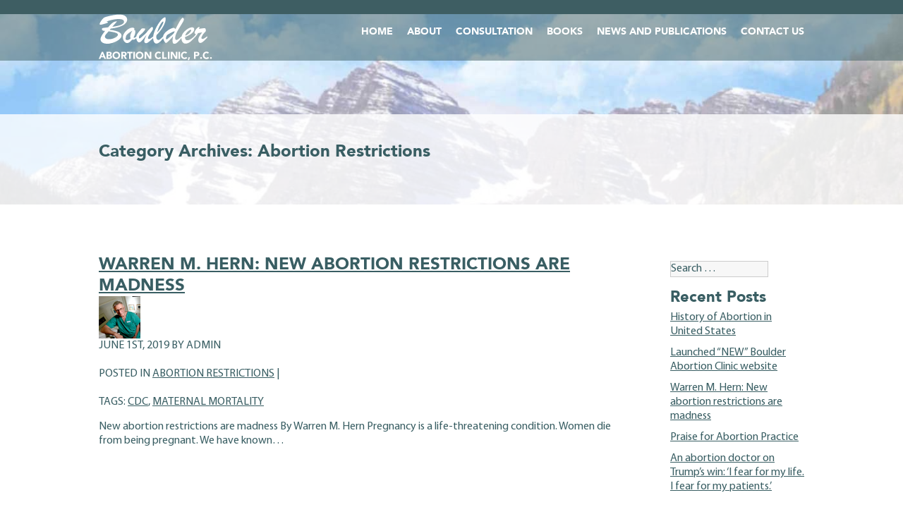

--- FILE ---
content_type: text/html; charset=UTF-8
request_url: https://www.drhern.com/category/abortion-restrictions/
body_size: 8482
content:
<!DOCTYPE html>
<html lang="en-US">
<head>
	<meta http-equiv="Content-Type" content="text/html; charset=UTF-8"/>
	<meta name="viewport" content="width=device-width, initial-scale=1.0, user-scalable=0">

	<link rel="profile" href="http://gmpg.org/xfn/11"/>
	<link rel="pingback" href="https://www.drhern.com/xmlrpc.php"/>

	<meta name='robots' content='index, follow, max-image-preview:large, max-snippet:-1, max-video-preview:-1'/>

	<!-- This site is optimized with the Yoast SEO Premium plugin v24.9 (Yoast SEO v26.7) - https://yoast.com/wordpress/plugins/seo/ -->
	<title>Abortion Restrictions Archives | Boulder Abortion Clinic</title>
	<link rel="canonical" href="https://www.drhern.com/category/abortion-restrictions/"/>
	<meta property="og:locale" content="en_US"/>
	<meta property="og:type" content="article"/>
	<meta property="og:title" content="Abortion Restrictions Archives"/>
	<meta property="og:url" content="https://www.drhern.com/category/abortion-restrictions/"/>
	<meta property="og:site_name" content="Boulder Abortion Clinic"/>
	<meta name="twitter:card" content="summary_large_image"/>
	<script type="application/ld+json" class="yoast-schema-graph">{"@context":"https://schema.org","@graph":[{"@type":"CollectionPage","@id":"https://www.drhern.com/category/abortion-restrictions/","url":"https://www.drhern.com/category/abortion-restrictions/","name":"Abortion Restrictions Archives | Boulder Abortion Clinic","isPartOf":{"@id":"https://www.drhern.com/#website"},"primaryImageOfPage":{"@id":"https://www.drhern.com/category/abortion-restrictions/#primaryimage"},"image":{"@id":"https://www.drhern.com/category/abortion-restrictions/#primaryimage"},"thumbnailUrl":"https://www.drhern.com/wp-content/uploads/2019/06/dr-warren-hern-abortion-restrictions.jpg","breadcrumb":{"@id":"https://www.drhern.com/category/abortion-restrictions/#breadcrumb"},"inLanguage":"en-US"},{"@type":"ImageObject","inLanguage":"en-US","@id":"https://www.drhern.com/category/abortion-restrictions/#primaryimage","url":"https://www.drhern.com/wp-content/uploads/2019/06/dr-warren-hern-abortion-restrictions.jpg","contentUrl":"https://www.drhern.com/wp-content/uploads/2019/06/dr-warren-hern-abortion-restrictions.jpg","width":59,"height":60,"caption":"Dr. Warren Hern, abortion restrictions"},{"@type":"BreadcrumbList","@id":"https://www.drhern.com/category/abortion-restrictions/#breadcrumb","itemListElement":[{"@type":"ListItem","position":1,"name":"Home","item":"https://www.drhern.com/"},{"@type":"ListItem","position":2,"name":"Abortion Restrictions"}]},{"@type":"WebSite","@id":"https://www.drhern.com/#website","url":"https://www.drhern.com/","name":"Boulder Abortion Clinic","description":"Specialists in Fetal Anomalies, Dr. Warren Hern","publisher":{"@id":"https://www.drhern.com/#organization"},"potentialAction":[{"@type":"SearchAction","target":{"@type":"EntryPoint","urlTemplate":"https://www.drhern.com/?s={search_term_string}"},"query-input":{"@type":"PropertyValueSpecification","valueRequired":true,"valueName":"search_term_string"}}],"inLanguage":"en-US"},{"@type":"Organization","@id":"https://www.drhern.com/#organization","name":"Boulder Abortion Clinic","url":"https://www.drhern.com/","logo":{"@type":"ImageObject","inLanguage":"en-US","@id":"https://www.drhern.com/#/schema/logo/image/","url":"https://www.drhern.com/wp-content/uploads/2019/11/boulder-abortion-clinic-colorado.png","contentUrl":"https://www.drhern.com/wp-content/uploads/2019/11/boulder-abortion-clinic-colorado.png","width":175,"height":70,"caption":"Boulder Abortion Clinic"},"image":{"@id":"https://www.drhern.com/#/schema/logo/image/"}}]}</script>
	<!-- / Yoast SEO Premium plugin. -->


<link rel="alternate" type="application/rss+xml" title="Boulder Abortion Clinic &raquo; Feed" href="https://www.drhern.com/feed/"/>
<link rel="alternate" type="application/rss+xml" title="Boulder Abortion Clinic &raquo; Comments Feed" href="https://www.drhern.com/comments/feed/"/>
<link rel="alternate" type="application/rss+xml" title="Boulder Abortion Clinic &raquo; Abortion Restrictions Category Feed" href="https://www.drhern.com/category/abortion-restrictions/feed/"/>
<link rel="shortcut icon" href="https://www.drhern.com/wp-content/themes/boulder-abortion-clinic/dist/images/favicon.ico?ver=1570222922"/>
<style id='wp-img-auto-sizes-contain-inline-css' type='text/css'>img:is([sizes=auto i],[sizes^="auto," i]){contain-intrinsic-size:3000px 1500px}</style>
<style id='wp-emoji-styles-inline-css' type='text/css'>img.wp-smiley,img.emoji{display:inline!important;border:none!important;box-shadow:none!important;height:1em!important;width:1em!important;margin:0 .07em!important;vertical-align:-.1em!important;background:none!important;padding:0!important}</style>
<style id='wp-block-library-inline-css' type='text/css'>:root{--wp-block-synced-color:#7a00df;--wp-block-synced-color--rgb:122 , 0 , 223;--wp-bound-block-color:var(--wp-block-synced-color);--wp-editor-canvas-background:#ddd;--wp-admin-theme-color:#007cba;--wp-admin-theme-color--rgb:0 , 124 , 186;--wp-admin-theme-color-darker-10:#006ba1;--wp-admin-theme-color-darker-10--rgb:0 , 107 , 160.5;--wp-admin-theme-color-darker-20:#005a87;--wp-admin-theme-color-darker-20--rgb:0 , 90 , 135;--wp-admin-border-width-focus:2px}@media (min-resolution:192dpi){:root{--wp-admin-border-width-focus:1.5px}}.wp-element-button{cursor:pointer}:root .has-very-light-gray-background-color{background-color:#eee}:root .has-very-dark-gray-background-color{background-color:#313131}:root .has-very-light-gray-color{color:#eee}:root .has-very-dark-gray-color{color:#313131}:root .has-vivid-green-cyan-to-vivid-cyan-blue-gradient-background{background:linear-gradient(135deg,#00d084,#0693e3)}:root .has-purple-crush-gradient-background{background:linear-gradient(135deg,#34e2e4,#4721fb 50%,#ab1dfe)}:root .has-hazy-dawn-gradient-background{background:linear-gradient(135deg,#faaca8,#dad0ec)}:root .has-subdued-olive-gradient-background{background:linear-gradient(135deg,#fafae1,#67a671)}:root .has-atomic-cream-gradient-background{background:linear-gradient(135deg,#fdd79a,#004a59)}:root .has-nightshade-gradient-background{background:linear-gradient(135deg,#330968,#31cdcf)}:root .has-midnight-gradient-background{background:linear-gradient(135deg,#020381,#2874fc)}:root{--wp--preset--font-size--normal:16px;--wp--preset--font-size--huge:42px}.has-regular-font-size{font-size:1em}.has-larger-font-size{font-size:2.625em}.has-normal-font-size{font-size:var(--wp--preset--font-size--normal)}.has-huge-font-size{font-size:var(--wp--preset--font-size--huge)}.has-text-align-center{text-align:center}.has-text-align-left{text-align:left}.has-text-align-right{text-align:right}.has-fit-text{white-space:nowrap!important}#end-resizable-editor-section{display:none}.aligncenter{clear:both}.items-justified-left{justify-content:flex-start}.items-justified-center{justify-content:center}.items-justified-right{justify-content:flex-end}.items-justified-space-between{justify-content:space-between}.screen-reader-text{border:0;clip-path:inset(50%);height:1px;margin:-1px;overflow:hidden;padding:0;position:absolute;width:1px;word-wrap:normal!important}.screen-reader-text:focus{background-color:#ddd;clip-path:none;color:#444;display:block;font-size:1em;height:auto;left:5px;line-height:normal;padding:15px 23px 14px;text-decoration:none;top:5px;width:auto;z-index:100000}html :where(.has-border-color){border-style:solid}html :where([style*=border-top-color]){border-top-style:solid}html :where([style*=border-right-color]){border-right-style:solid}html :where([style*=border-bottom-color]){border-bottom-style:solid}html :where([style*=border-left-color]){border-left-style:solid}html :where([style*=border-width]){border-style:solid}html :where([style*=border-top-width]){border-top-style:solid}html :where([style*=border-right-width]){border-right-style:solid}html :where([style*=border-bottom-width]){border-bottom-style:solid}html :where([style*=border-left-width]){border-left-style:solid}html :where(img[class*=wp-image-]){height:auto;max-width:100%}:where(figure){margin:0 0 1em}html :where(.is-position-sticky){--wp-admin--admin-bar--position-offset:var(--wp-admin--admin-bar--height,0)}@media screen and (max-width:600px){html :where(.is-position-sticky){--wp-admin--admin-bar--position-offset:0}}</style><style id='global-styles-inline-css' type='text/css'>:root{--wp--preset--aspect-ratio--square:1;--wp--preset--aspect-ratio--4-3: 4/3;--wp--preset--aspect-ratio--3-4: 3/4;--wp--preset--aspect-ratio--3-2: 3/2;--wp--preset--aspect-ratio--2-3: 2/3;--wp--preset--aspect-ratio--16-9: 16/9;--wp--preset--aspect-ratio--9-16: 9/16;--wp--preset--color--black:#000;--wp--preset--color--cyan-bluish-gray:#abb8c3;--wp--preset--color--white:#fff;--wp--preset--color--pale-pink:#f78da7;--wp--preset--color--vivid-red:#cf2e2e;--wp--preset--color--luminous-vivid-orange:#ff6900;--wp--preset--color--luminous-vivid-amber:#fcb900;--wp--preset--color--light-green-cyan:#7bdcb5;--wp--preset--color--vivid-green-cyan:#00d084;--wp--preset--color--pale-cyan-blue:#8ed1fc;--wp--preset--color--vivid-cyan-blue:#0693e3;--wp--preset--color--vivid-purple:#9b51e0;--wp--preset--gradient--vivid-cyan-blue-to-vivid-purple:linear-gradient(135deg,#0693e3 0%,#9b51e0 100%);--wp--preset--gradient--light-green-cyan-to-vivid-green-cyan:linear-gradient(135deg,#7adcb4 0%,#00d082 100%);--wp--preset--gradient--luminous-vivid-amber-to-luminous-vivid-orange:linear-gradient(135deg,#fcb900 0%,#ff6900 100%);--wp--preset--gradient--luminous-vivid-orange-to-vivid-red:linear-gradient(135deg,#ff6900 0%,#cf2e2e 100%);--wp--preset--gradient--very-light-gray-to-cyan-bluish-gray:linear-gradient(135deg,#eee 0%,#a9b8c3 100%);--wp--preset--gradient--cool-to-warm-spectrum:linear-gradient(135deg,#4aeadc 0%,#9778d1 20%,#cf2aba 40%,#ee2c82 60%,#fb6962 80%,#fef84c 100%);--wp--preset--gradient--blush-light-purple:linear-gradient(135deg,#ffceec 0%,#9896f0 100%);--wp--preset--gradient--blush-bordeaux:linear-gradient(135deg,#fecda5 0%,#fe2d2d 50%,#6b003e 100%);--wp--preset--gradient--luminous-dusk:linear-gradient(135deg,#ffcb70 0%,#c751c0 50%,#4158d0 100%);--wp--preset--gradient--pale-ocean:linear-gradient(135deg,#fff5cb 0%,#b6e3d4 50%,#33a7b5 100%);--wp--preset--gradient--electric-grass:linear-gradient(135deg,#caf880 0%,#71ce7e 100%);--wp--preset--gradient--midnight:linear-gradient(135deg,#020381 0%,#2874fc 100%);--wp--preset--font-size--small:13px;--wp--preset--font-size--medium:20px;--wp--preset--font-size--large:36px;--wp--preset--font-size--x-large:42px;--wp--preset--spacing--20:.44rem;--wp--preset--spacing--30:.67rem;--wp--preset--spacing--40:1rem;--wp--preset--spacing--50:1.5rem;--wp--preset--spacing--60:2.25rem;--wp--preset--spacing--70:3.38rem;--wp--preset--spacing--80:5.06rem;--wp--preset--shadow--natural:6px 6px 9px rgba(0,0,0,.2);--wp--preset--shadow--deep:12px 12px 50px rgba(0,0,0,.4);--wp--preset--shadow--sharp:6px 6px 0 rgba(0,0,0,.2);--wp--preset--shadow--outlined:6px 6px 0 -3px #fff , 6px 6px #000;--wp--preset--shadow--crisp:6px 6px 0 #000}:where(.is-layout-flex){gap:.5em}:where(.is-layout-grid){gap:.5em}body .is-layout-flex{display:flex}.is-layout-flex{flex-wrap:wrap;align-items:center}.is-layout-flex > :is(*, div){margin:0}body .is-layout-grid{display:grid}.is-layout-grid > :is(*, div){margin:0}:where(.wp-block-columns.is-layout-flex){gap:2em}:where(.wp-block-columns.is-layout-grid){gap:2em}:where(.wp-block-post-template.is-layout-flex){gap:1.25em}:where(.wp-block-post-template.is-layout-grid){gap:1.25em}.has-black-color{color:var(--wp--preset--color--black)!important}.has-cyan-bluish-gray-color{color:var(--wp--preset--color--cyan-bluish-gray)!important}.has-white-color{color:var(--wp--preset--color--white)!important}.has-pale-pink-color{color:var(--wp--preset--color--pale-pink)!important}.has-vivid-red-color{color:var(--wp--preset--color--vivid-red)!important}.has-luminous-vivid-orange-color{color:var(--wp--preset--color--luminous-vivid-orange)!important}.has-luminous-vivid-amber-color{color:var(--wp--preset--color--luminous-vivid-amber)!important}.has-light-green-cyan-color{color:var(--wp--preset--color--light-green-cyan)!important}.has-vivid-green-cyan-color{color:var(--wp--preset--color--vivid-green-cyan)!important}.has-pale-cyan-blue-color{color:var(--wp--preset--color--pale-cyan-blue)!important}.has-vivid-cyan-blue-color{color:var(--wp--preset--color--vivid-cyan-blue)!important}.has-vivid-purple-color{color:var(--wp--preset--color--vivid-purple)!important}.has-black-background-color{background-color:var(--wp--preset--color--black)!important}.has-cyan-bluish-gray-background-color{background-color:var(--wp--preset--color--cyan-bluish-gray)!important}.has-white-background-color{background-color:var(--wp--preset--color--white)!important}.has-pale-pink-background-color{background-color:var(--wp--preset--color--pale-pink)!important}.has-vivid-red-background-color{background-color:var(--wp--preset--color--vivid-red)!important}.has-luminous-vivid-orange-background-color{background-color:var(--wp--preset--color--luminous-vivid-orange)!important}.has-luminous-vivid-amber-background-color{background-color:var(--wp--preset--color--luminous-vivid-amber)!important}.has-light-green-cyan-background-color{background-color:var(--wp--preset--color--light-green-cyan)!important}.has-vivid-green-cyan-background-color{background-color:var(--wp--preset--color--vivid-green-cyan)!important}.has-pale-cyan-blue-background-color{background-color:var(--wp--preset--color--pale-cyan-blue)!important}.has-vivid-cyan-blue-background-color{background-color:var(--wp--preset--color--vivid-cyan-blue)!important}.has-vivid-purple-background-color{background-color:var(--wp--preset--color--vivid-purple)!important}.has-black-border-color{border-color:var(--wp--preset--color--black)!important}.has-cyan-bluish-gray-border-color{border-color:var(--wp--preset--color--cyan-bluish-gray)!important}.has-white-border-color{border-color:var(--wp--preset--color--white)!important}.has-pale-pink-border-color{border-color:var(--wp--preset--color--pale-pink)!important}.has-vivid-red-border-color{border-color:var(--wp--preset--color--vivid-red)!important}.has-luminous-vivid-orange-border-color{border-color:var(--wp--preset--color--luminous-vivid-orange)!important}.has-luminous-vivid-amber-border-color{border-color:var(--wp--preset--color--luminous-vivid-amber)!important}.has-light-green-cyan-border-color{border-color:var(--wp--preset--color--light-green-cyan)!important}.has-vivid-green-cyan-border-color{border-color:var(--wp--preset--color--vivid-green-cyan)!important}.has-pale-cyan-blue-border-color{border-color:var(--wp--preset--color--pale-cyan-blue)!important}.has-vivid-cyan-blue-border-color{border-color:var(--wp--preset--color--vivid-cyan-blue)!important}.has-vivid-purple-border-color{border-color:var(--wp--preset--color--vivid-purple)!important}.has-vivid-cyan-blue-to-vivid-purple-gradient-background{background:var(--wp--preset--gradient--vivid-cyan-blue-to-vivid-purple)!important}.has-light-green-cyan-to-vivid-green-cyan-gradient-background{background:var(--wp--preset--gradient--light-green-cyan-to-vivid-green-cyan)!important}.has-luminous-vivid-amber-to-luminous-vivid-orange-gradient-background{background:var(--wp--preset--gradient--luminous-vivid-amber-to-luminous-vivid-orange)!important}.has-luminous-vivid-orange-to-vivid-red-gradient-background{background:var(--wp--preset--gradient--luminous-vivid-orange-to-vivid-red)!important}.has-very-light-gray-to-cyan-bluish-gray-gradient-background{background:var(--wp--preset--gradient--very-light-gray-to-cyan-bluish-gray)!important}.has-cool-to-warm-spectrum-gradient-background{background:var(--wp--preset--gradient--cool-to-warm-spectrum)!important}.has-blush-light-purple-gradient-background{background:var(--wp--preset--gradient--blush-light-purple)!important}.has-blush-bordeaux-gradient-background{background:var(--wp--preset--gradient--blush-bordeaux)!important}.has-luminous-dusk-gradient-background{background:var(--wp--preset--gradient--luminous-dusk)!important}.has-pale-ocean-gradient-background{background:var(--wp--preset--gradient--pale-ocean)!important}.has-electric-grass-gradient-background{background:var(--wp--preset--gradient--electric-grass)!important}.has-midnight-gradient-background{background:var(--wp--preset--gradient--midnight)!important}.has-small-font-size{font-size:var(--wp--preset--font-size--small)!important}.has-medium-font-size{font-size:var(--wp--preset--font-size--medium)!important}.has-large-font-size{font-size:var(--wp--preset--font-size--large)!important}.has-x-large-font-size{font-size:var(--wp--preset--font-size--x-large)!important}</style>

<style id='classic-theme-styles-inline-css' type='text/css'>.wp-block-button__link{color:#fff;background-color:#32373c;border-radius:9999px;box-shadow:none;text-decoration:none;padding:calc(.667em + 2px) calc(1.333em + 2px);font-size:1.125em}.wp-block-file__button{background:#32373c;color:#fff;text-decoration:none}</style>
<link rel='stylesheet' id='simple-banner-style-css' href='https://www.drhern.com/wp-content/plugins/simple-banner/simple-banner.css?ver=3.1.3' type='text/css' media='all'/>
<link rel='stylesheet' id='theme-css-bundle-css' href='https://www.drhern.com/wp-content/themes/boulder-abortion-clinic/dist/css/bundle-cfc1d0bff6.css?ver=6.9' type='text/css' media='all'/>
<link rel='stylesheet' id='theme-styles-css' href='https://www.drhern.com/wp-content/themes/boulder-abortion-clinic/style.css?ver=1530165855' type='text/css' media='all'/>
<script type="text/javascript" src="https://www.drhern.com/wp-includes/js/jquery/jquery.min.js?ver=3.7.1" id="jquery-core-js"></script>
<script type="text/javascript" src="https://www.drhern.com/wp-includes/js/jquery/jquery-migrate.min.js?ver=3.4.1" id="jquery-migrate-js"></script>
<script type="text/javascript" id="simple-banner-script-js-before">//<![CDATA[
const simpleBannerScriptParams={"pro_version_enabled":false,"debug_mode":false,"id":90,"version":"3.1.3","banner_params":[{"hide_simple_banner":false,"simple_banner_prepend_element":false,"simple_banner_position":false,"header_margin":false,"header_padding":false,"wp_body_open_enabled":false,"wp_body_open":true,"simple_banner_z_index":false,"simple_banner_text":false,"disabled_on_current_page":false,"disabled_pages_array":[],"is_current_page_a_post":true,"disabled_on_posts":false,"simple_banner_disabled_page_paths":false,"simple_banner_font_size":false,"simple_banner_color":false,"simple_banner_text_color":false,"simple_banner_link_color":false,"simple_banner_close_color":false,"simple_banner_custom_css":false,"simple_banner_scrolling_custom_css":false,"simple_banner_text_custom_css":false,"simple_banner_button_css":false,"site_custom_css":false,"keep_site_custom_css":false,"site_custom_js":false,"keep_site_custom_js":false,"close_button_enabled":false,"close_button_expiration":false,"close_button_cookie_set":false,"current_date":{"date":"2026-01-18 18:16:06.604508","timezone_type":3,"timezone":"UTC"},"start_date":{"date":"2026-01-18 18:16:06.604516","timezone_type":3,"timezone":"UTC"},"end_date":{"date":"2026-01-18 18:16:06.604520","timezone_type":3,"timezone":"UTC"},"simple_banner_start_after_date":false,"simple_banner_remove_after_date":false,"simple_banner_insert_inside_element":false}]}
//]]></script>
<script type="text/javascript" src="https://www.drhern.com/wp-content/plugins/simple-banner/simple-banner.js?ver=3.1.3" id="simple-banner-script-js"></script>
<link rel="https://api.w.org/" href="https://www.drhern.com/wp-json/"/><link rel="alternate" title="JSON" type="application/json" href="https://www.drhern.com/wp-json/wp/v2/categories/23"/><link rel="EditURI" type="application/rsd+xml" title="RSD" href="https://www.drhern.com/xmlrpc.php?rsd"/>
<meta name="generator" content="WordPress 6.9"/>
<style id="simple-banner-background-color" type="text/css">.simple-banner{background:#024985}</style><style id="simple-banner-text-color" type="text/css">.simple-banner .simple-banner-text{color:#fff}</style><style id="simple-banner-link-color" type="text/css">.simple-banner .simple-banner-text a{color:#f16521}</style><style id="simple-banner-z-index" type="text/css">.simple-banner{z-index:99999}</style><style id="simple-banner-site-custom-css-dummy" type="text/css"></style><script id="simple-banner-site-custom-js-dummy" type="text/javascript"></script></head>
<body class="archive category category-abortion-restrictions category-23 wp-theme-boulder-abortion-clinic">
<div class="wrapper">
	<header class="header">
		<div class="header__bar">
			<div class="shell">
				
				<div id="gtranslate">
					<noscript>Javascript is required to use <a href="//gtranslate.net/">GTranslate</a> <a href="//gtranslate.net/">website translator</a>, <a href="//gtranslate.net/">free translator</a></noscript>

					<div id="google_translate_element"></div>

					<script type="text/javascript">function googleTranslateElementInit(){new google.translate.TranslateElement({pageLanguage:'en',layout:google.translate.TranslateElement.InlineLayout.SIMPLE,autoDisplay:false,},'google_translate_element');}</script>

					<script type="text/javascript" src="//translate.google.com/translate_a/element.js?cb=googleTranslateElementInit"></script>
				</div>
			</div><!-- /.shell -->
		</div><!-- /.header__bar -->

		<div class="header__content">
			<div class="shell">
				<a href="https://www.drhern.com/" class="logo">
					<img src="https://www.drhern.com/wp-content/themes/boulder-abortion-clinic/dist/images/logo.png" alt="">

					Boulder Abortion Clinic				</a>

				<div class="header__inner">
					<nav class="nav"><ul id="menu-main-menu" class="menu"><li id="menu-item-45" class="menu-item menu-item-type-post_type menu-item-object-page menu-item-home menu-item-45"><a href="https://www.drhern.com/">Home</a></li>
<li id="menu-item-44" class="menu-item menu-item-type-post_type menu-item-object-page menu-item-44"><a href="https://www.drhern.com/about/">About</a></li>
<li id="menu-item-804" class="menu-item menu-item-type-post_type menu-item-object-page menu-item-804"><a href="https://www.drhern.com/consultation/">CONSULTATION</a></li>
<li id="menu-item-799" class="menu-item menu-item-type-post_type menu-item-object-page menu-item-799"><a href="https://www.drhern.com/books/">Books</a></li>
<li id="menu-item-47" class="menu-item menu-item-type-post_type menu-item-object-page menu-item-47"><a href="https://www.drhern.com/news-publications/">News and Publications</a></li>
<li id="menu-item-48" class="menu-item menu-item-type-post_type menu-item-object-page menu-item-48"><a href="https://www.drhern.com/contact-us/">Contact Us</a></li>
</ul></nav>				</div><!-- /.header__inner -->

				<a href="#" class="nav-trigger">
				  <span></span>
				  <span></span>
				  <span></span>
				</a>
			</div><!-- /.shell -->
		</div><!-- /.header__content -->
	</header><!-- /.header -->

	<div class="mobile-menu">
		<nav class="nav"><ul id="menu-main-menu-1" class="menu"><li class="menu-item menu-item-type-post_type menu-item-object-page menu-item-home menu-item-45"><a href="https://www.drhern.com/">Home</a></li>
<li class="menu-item menu-item-type-post_type menu-item-object-page menu-item-44"><a href="https://www.drhern.com/about/">About</a></li>
<li class="menu-item menu-item-type-post_type menu-item-object-page menu-item-804"><a href="https://www.drhern.com/consultation/">CONSULTATION</a></li>
<li class="menu-item menu-item-type-post_type menu-item-object-page menu-item-799"><a href="https://www.drhern.com/books/">Books</a></li>
<li class="menu-item menu-item-type-post_type menu-item-object-page menu-item-47"><a href="https://www.drhern.com/news-publications/">News and Publications</a></li>
<li class="menu-item menu-item-type-post_type menu-item-object-page menu-item-48"><a href="https://www.drhern.com/contact-us/">Contact Us</a></li>
</ul></nav>	</div><!-- /.mobile-menu --><div class="main main--blog">
	<section class="section-intro" style="background-image:url(https://www.drhern.com/wp-content/themes/boulder-abortion-clinic/dist/images/temp/section-intro-bg.jpg)">
		<div class="section__content">
			<div class="article">
				<div class="shell">
					<h1 class="pagetitle">Category Archives: Abortion Restrictions</h1>				</div><!-- /.shell -->
			</div><!-- /.article -->
		</div><!-- /.section__content -->
	</section><!-- /.section-intro -->
	<div class="shell">
		<div class="article article--blog">
			<div class="article__body">
				<div class="article__entry">
						<div class="articles">
					<div class="article post-90 post type-post status-publish format-standard has-post-thumbnail hentry category-abortion-restrictions tag-cdc tag-maternal-mortality">
				<header class="article__head">
					<h1 class="article__title">
						<a href="https://www.drhern.com/third-post/" rel="bookmark" title="Permanent Link to Warren M. Hern: New abortion restrictions are madness">
							Warren M. Hern: New abortion restrictions are madness						</a>
					</h1><!-- /.article__title -->
					<div class="article__thumbnail">
						<img width="59" height="60" src="https://www.drhern.com/wp-content/uploads/2019/06/dr-warren-hern-abortion-restrictions.jpg" class="attachment-post-thumbnail size-post-thumbnail wp-post-image" alt="Dr. Warren Hern, abortion restrictions" decoding="async"/>					</div><!-- /.article__thumbnail -->

					
<div class="article__meta">
	<p>June 1st, 2019 by Admin</p>

	<p>
		Posted in <a href="https://www.drhern.com/category/abortion-restrictions/" rel="category tag">Abortion Restrictions</a> |
			</p>

	<p>Tags: <a href="https://www.drhern.com/tag/cdc/" rel="tag">CDC</a>, <a href="https://www.drhern.com/tag/maternal-mortality/" rel="tag">maternal mortality</a></p></div><!-- /.article__meta -->				</header><!-- /.article__head -->

				<div class="article__body">
					<div class="article__entry">
						<p>New abortion restrictions are madness By Warren M. Hern Pregnancy is a life-threatening condition. Women die from being pregnant. We have known&#8230;</p>
					</div><!-- /.article__entry -->
				</div><!-- /.article__body -->
			</div><!-- /.article -->
			 </div><!-- /.articles -->

					</div><!-- /.article__entry -->
			</div><!-- /.article__body -->
		</div><!-- /.article -->
		<div class="sidebar-blog">
			<div class="sidebar">
	<ul class="widgets">
		<li id="search-2" class="widget widget_search"><form action="https://www.drhern.com/" class="search-form" method="get" role="search">
	<label>
		<span class="screen-reader-text">Search for:</span>

		<input type="text" title="Search for:" name="s" value="" id="s" placeholder="Search &hellip;" class="search__field"/>
	</label>
	
	<button type="submit" class="search__btn screen-reader-text">
		Search	</button>
</form></li>
		<li id="recent-posts-2" class="widget widget_recent_entries">
		<h2 class="widget__title">Recent Posts</h2>
		<ul>
											<li>
					<a href="https://www.drhern.com/history-of-abortion-in-united-states/">History of Abortion in United States</a>
									</li>
											<li>
					<a href="https://www.drhern.com/news-article/">Launched &#8220;NEW&#8221; Boulder Abortion Clinic website</a>
									</li>
											<li>
					<a href="https://www.drhern.com/third-post/">Warren M. Hern: New abortion restrictions are madness</a>
									</li>
											<li>
					<a href="https://www.drhern.com/praise-for-abortion-practice/">Praise for Abortion Practice</a>
									</li>
											<li>
					<a href="https://www.drhern.com/second-post/">An abortion doctor on Trump’s win: ‘I fear for my life. I fear for my patients.’</a>
									</li>
					</ul>

		</li><li id="archives-2" class="widget widget_archive"><h2 class="widget__title">Archives</h2>
			<ul>
					<li><a href='https://www.drhern.com/2022/06/'>June 2022</a></li>
	<li><a href='https://www.drhern.com/2019/11/'>November 2019</a></li>
	<li><a href='https://www.drhern.com/2019/06/'>June 2019</a></li>
	<li><a href='https://www.drhern.com/2018/06/'>June 2018</a></li>
	<li><a href='https://www.drhern.com/2016/11/'>November 2016</a></li>
			</ul>

			</li><li id="categories-2" class="widget widget_categories"><h2 class="widget__title">Categories</h2>
			<ul>
					<li class="cat-item cat-item-23 current-cat"><a aria-current="page" href="https://www.drhern.com/category/abortion-restrictions/">Abortion Restrictions</a>
</li>
	<li class="cat-item cat-item-27"><a href="https://www.drhern.com/category/attacks-on-abortion/">Attacks on Abortion</a>
</li>
	<li class="cat-item cat-item-333"><a href="https://www.drhern.com/category/boulder-abortion-clinic-updates/">Boulder Abortion Clinic Updates</a>
</li>
	<li class="cat-item cat-item-22"><a href="https://www.drhern.com/category/complete-bibliography-of-publications/">Complete Bibliography of Publications</a>
</li>
	<li class="cat-item cat-item-336"><a href="https://www.drhern.com/category/history-of-abortion-in-the-us/">History of Abortion in the US</a>
</li>
			</ul>

			</li>	</ul><!-- /.widgets -->
</div><!-- /.sidebar -->		</div><!-- /.blog-sidebar -->
	</div><!-- /.shell -->

</div><!-- /.main -->

	<footer class="footer" style="background-image:url(https://www.drhern.com/wp-content/themes/boulder-abortion-clinic/dist/images/temp/footer-bg.jpg)">
			<div class="footer__row">
		<div class="shell">
											<div class="footer__item">
					<div class="footer__item-icon">
													<i class="ico-pin"></i>
											</div><!-- /.footer__item-icon -->

											<div class="footer__item-content">
							<h5>Mailing Address</h5>
<ul>
<li>P.O. Box 1620</li>
<li>Boulder, CO 80306</li>
</ul>
						</div><!-- /.footer__item-content -->
									</div><!-- /.footer__item -->
					</div><!-- /.shell -->
	</div><!-- /.footer__row -->
	<div class="footer__row">
		<div class="shell">
					</div><!-- /.shell -->
	</div><!-- /.footer__row -->

<div class="footer__bar">
	<div class="shell--bar">
		<div class="copyright">
			<p>© 1995-2026 Boulder Abortion Clinic  All rights reserved. <a href="https://www.drhern.com/blog/">privacy practices</a></p>
		</div><!-- /.copyright -->
	</div><!-- /.shell -->
</div><!-- /.footer__bar -->	</footer><!-- /.footer -->
</div><!-- /.wrapper -->
	<script type="speculationrules">
{"prefetch":[{"source":"document","where":{"and":[{"href_matches":"/*"},{"not":{"href_matches":["/wp-*.php","/wp-admin/*","/wp-content/uploads/*","/wp-content/*","/wp-content/plugins/*","/wp-content/themes/boulder-abortion-clinic/*","/*\\?(.+)"]}},{"not":{"selector_matches":"a[rel~=\"nofollow\"]"}},{"not":{"selector_matches":".no-prefetch, .no-prefetch a"}}]},"eagerness":"conservative"}]}
</script>
<div class="simple-banner simple-banner-text" style="display:none !important"></div><!-- Global site tag (gtag.js) - Google Analytics -->
<script async src="https://www.googletagmanager.com/gtag/js?id=UA-153438604-1"></script>
<script>window.dataLayer=window.dataLayer||[];function gtag(){dataLayer.push(arguments);}gtag('js',new Date());gtag('config','UA-153438604-1');</script>
<script type="text/javascript" src="https://www.drhern.com/wp-content/themes/boulder-abortion-clinic/dist/js/bundle-5a75a398e6.js" id="theme-js-bundle-js"></script>
<script id="wp-emoji-settings" type="application/json">
{"baseUrl":"https://s.w.org/images/core/emoji/17.0.2/72x72/","ext":".png","svgUrl":"https://s.w.org/images/core/emoji/17.0.2/svg/","svgExt":".svg","source":{"concatemoji":"https://www.drhern.com/wp-includes/js/wp-emoji-release.min.js?ver=6.9"}}
</script>
<script type="module">
/* <![CDATA[ */
/*! This file is auto-generated */
const a=JSON.parse(document.getElementById("wp-emoji-settings").textContent),o=(window._wpemojiSettings=a,"wpEmojiSettingsSupports"),s=["flag","emoji"];function i(e){try{var t={supportTests:e,timestamp:(new Date).valueOf()};sessionStorage.setItem(o,JSON.stringify(t))}catch(e){}}function c(e,t,n){e.clearRect(0,0,e.canvas.width,e.canvas.height),e.fillText(t,0,0);t=new Uint32Array(e.getImageData(0,0,e.canvas.width,e.canvas.height).data);e.clearRect(0,0,e.canvas.width,e.canvas.height),e.fillText(n,0,0);const a=new Uint32Array(e.getImageData(0,0,e.canvas.width,e.canvas.height).data);return t.every((e,t)=>e===a[t])}function p(e,t){e.clearRect(0,0,e.canvas.width,e.canvas.height),e.fillText(t,0,0);var n=e.getImageData(16,16,1,1);for(let e=0;e<n.data.length;e++)if(0!==n.data[e])return!1;return!0}function u(e,t,n,a){switch(t){case"flag":return n(e,"\ud83c\udff3\ufe0f\u200d\u26a7\ufe0f","\ud83c\udff3\ufe0f\u200b\u26a7\ufe0f")?!1:!n(e,"\ud83c\udde8\ud83c\uddf6","\ud83c\udde8\u200b\ud83c\uddf6")&&!n(e,"\ud83c\udff4\udb40\udc67\udb40\udc62\udb40\udc65\udb40\udc6e\udb40\udc67\udb40\udc7f","\ud83c\udff4\u200b\udb40\udc67\u200b\udb40\udc62\u200b\udb40\udc65\u200b\udb40\udc6e\u200b\udb40\udc67\u200b\udb40\udc7f");case"emoji":return!a(e,"\ud83e\u1fac8")}return!1}function f(e,t,n,a){let r;const o=(r="undefined"!=typeof WorkerGlobalScope&&self instanceof WorkerGlobalScope?new OffscreenCanvas(300,150):document.createElement("canvas")).getContext("2d",{willReadFrequently:!0}),s=(o.textBaseline="top",o.font="600 32px Arial",{});return e.forEach(e=>{s[e]=t(o,e,n,a)}),s}function r(e){var t=document.createElement("script");t.src=e,t.defer=!0,document.head.appendChild(t)}a.supports={everything:!0,everythingExceptFlag:!0},new Promise(t=>{let n=function(){try{var e=JSON.parse(sessionStorage.getItem(o));if("object"==typeof e&&"number"==typeof e.timestamp&&(new Date).valueOf()<e.timestamp+604800&&"object"==typeof e.supportTests)return e.supportTests}catch(e){}return null}();if(!n){if("undefined"!=typeof Worker&&"undefined"!=typeof OffscreenCanvas&&"undefined"!=typeof URL&&URL.createObjectURL&&"undefined"!=typeof Blob)try{var e="postMessage("+f.toString()+"("+[JSON.stringify(s),u.toString(),c.toString(),p.toString()].join(",")+"));",a=new Blob([e],{type:"text/javascript"});const r=new Worker(URL.createObjectURL(a),{name:"wpTestEmojiSupports"});return void(r.onmessage=e=>{i(n=e.data),r.terminate(),t(n)})}catch(e){}i(n=f(s,u,c,p))}t(n)}).then(e=>{for(const n in e)a.supports[n]=e[n],a.supports.everything=a.supports.everything&&a.supports[n],"flag"!==n&&(a.supports.everythingExceptFlag=a.supports.everythingExceptFlag&&a.supports[n]);var t;a.supports.everythingExceptFlag=a.supports.everythingExceptFlag&&!a.supports.flag,a.supports.everything||((t=a.source||{}).concatemoji?r(t.concatemoji):t.wpemoji&&t.twemoji&&(r(t.twemoji),r(t.wpemoji)))});
//# sourceURL=https://www.drhern.com/wp-includes/js/wp-emoji-loader.min.js
/* ]]> */
</script>
</body>
</html>